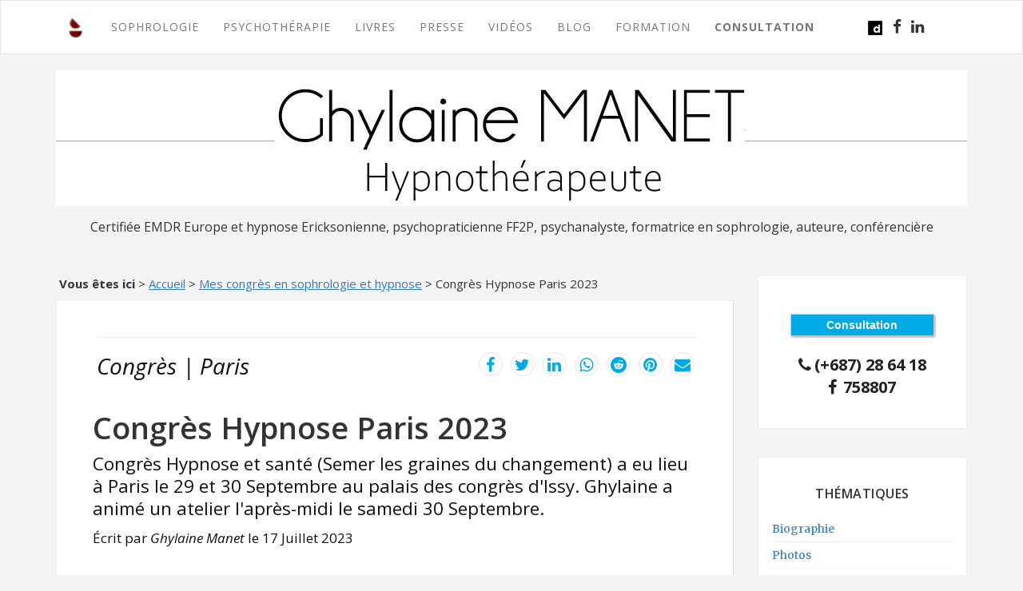

--- FILE ---
content_type: text/html; charset=UTF-8
request_url: https://ghylainemanet.com/congr%EF%BF%BD%EF%BF%BDs-Hypnose-Paris-2023_464.html
body_size: 11520
content:

<!DOCTYPE html>
<html lang="en">
<head>
    <meta charset="UTF-8">
    <meta http-equiv="X-UA-Compatible" content="IE=edge" />
    <meta name="viewport" content="width=device-width, initial-scale=1.0">
    <title>Congr&egrave;s Hypnose Paris 2023</title>
         <meta name="description" content="CongrÃ¨s Hypnose et santÃ© (Semer les graines du changement) a eu lieu Ã  Paris le 29 et 30 Septembre au palais des congrÃ¨s d'Issy. Ghylaine a animÃ© un atelier l'aprÃ¨s-midi le samedi 30 Septembre." /> 
    <meta name="author" content="Ghylaine Manet">
    <link rel="icon" type="image/vnd.microsoft.icon" href="https://ghylainemanet.com/favicon.ico" />
    <link rel="shortcut icon" type="image/x-icon" href="https://ghylainemanet.com/favicon.ico" />


 <!--   <meta property="og:url" content="http://ghylainemanet.com/"/>
    <meta property="og:title" content="" />
    <meta property="og:description" content=""/>

     favicon icon -->
    <link rel="shortcut icon" href="https://ghylainemanet.com/assets/images/">



    <!-- common css -->
    <link rel="stylesheet" href="https://ghylainemanet.com/assets/css/bootstrap.min.css">
    <link rel="stylesheet" href="https://ghylainemanet.com/assets/css/font-awesome.min.css">
    <link rel="stylesheet" href="https://ghylainemanet.com/assets/css/animate.min.css">
    <link rel="stylesheet" href="https://ghylainemanet.com/style1.css">
    <link rel="stylesheet" href="https://ghylainemanet.com/assets/css/responsive.css">


   
     <link rel="canonical" href="https://ghylainemanet.com/congr&egrave;s-Hypnose-Paris-2023_464.html">
   
    <meta property="og:site_name" content="Ghylaine Manet">
    <meta property="og:locale" content="fr_FR">
    <meta property="og:title" content="Congr&egrave;s Hypnose Paris 2023">
    <meta property="og:description" content="CongrÃ¨s Hypnose et santÃ© (Semer les graines du changement) a eu lieu Ã  Paris le 29 et 30 Septembre au palais des congrÃ¨s d'Issy. Ghylaine a animÃ© un atelier l'aprÃ¨s-midi le samedi 30 Septembre.">
    <meta property="og:url" content="https://ghylainemanet.com/congr&egrave;s-Hypnose-Paris-2023_464.html">
    <meta property="og:type" content="article">
    <meta property="og:image" content="https://ghylainemanet.com/images/Ghylaine-Manet-congres-sophrologie-2023.png">
    <meta property="og:image:width" content="697">
    <meta property="og:image:height" content="516">
    <meta property="og:image:type" content="image/png">
    <meta property="og:article:content_tier" content="free">
    <meta property="og:article:author" content="Ghylaine Manet">
    <meta property="og:article:published_time" content="2023-07-17 23:10:45">
    <meta name="twitter:card" content="summary_large_image">
    <meta name="twitter:site" content="@GhylaineManet">
    <meta property="twitter:url" content="https://ghylainemanet.com/congr&egrave;s-Hypnose-Paris-2023_464.html">
    <meta property="twitter:title" content="Congr&egrave;s Hypnose Paris 2023">
    <meta property="twitter:description" content="CongrÃ¨s Hypnose et santÃ© (Semer les graines du changement) a eu lieu Ã  Paris le 29 et 30 Septembre au palais des congrÃ¨s d'Issy. Ghylaine a animÃ© un atelier l'aprÃ¨s-midi le samedi 30 Septembre.">
    <meta property="twitter:image" content="https://ghylainemanet.com/images/RS/RS_Ghylaine-Manet-congres-sophrologie-2023.png">
          
    <!-- HTML5 shim and Respond.js IE9 support of HTML5 elements and media queries -->
    <!--[if lt IE 9]>
    <script src="assets/js/html5shiv.js"></script>
    <script src="assets/js/respond.js"></script>
    <![endif]-->

    <!-- Favicon -->
    <!-- Google tag (gtag.js) -->
<!-- Google tag (gtag.js) -->
<script async src="https://www.googletagmanager.com/gtag/js?id=G-7DGTBE8FLL"></script>
<script>
  window.dataLayer = window.dataLayer || [];
  function gtag(){dataLayer.push(arguments);}
  gtag('js', new Date());

  gtag('config', 'G-7DGTBE8FLL');
</script>
 <!--<script id='pixel-script-poptin' src='https://cdn.popt.in/pixel.js?id=6010b38abcb9d' async='true'></script>  <script id='pixel-script-poptin' src='https://cdn.popt.in/pixel.js?id=6010b38abcb9d' async='true'></script> -->
</head>

<body>

<nav class="navbar main-menu navbar-default">
    <div class="container">
        <div class="menu-content">

        <div class="navbar-header">
                <button type="button" class="navbar-toggle collapsed" data-toggle="collapse"
                        data-target="#bs-example-navbar-collapse-1">
                    <span class="sr-only">Toggle navigation</span>
                    <span class="icon-bar"></span>
                    <span class="icon-bar"></span>
                    <span class="icon-bar"></span>
                </button>

            </div>
            <!-- Brand and toggle get grouped for better mobile display -->
          <style>
            .nav > li > a {

    font-size: 14px;

}               </style>

            <div class="collapse navbar-collapse" id="bs-example-navbar-collapse-1">

                <ul class="nav navbar-nav text-uppercase" >

                    <li> <a href="https://ghylainemanet.com/" style="color: #222;font-weight:600"><img src="https://ghylainemanet.com/home.png" alt="" title="Accueil du site" width="24" /></a></li>
                      <li><a href="https://ghylainemanet.com/cat7-Sophrologie">SOPHROLOGIE</a></li>
                    <li><a href="https://ghylainemanet.com/cat10-Psychotherapie">PSYCHOTH&Eacute;RAPIE</a></li>
                    <li><a  href="https://ghylainemanet.com/cat2-Mes_Livres">Livres</a></li>


                <!--     <li><a href="contes.php">CONTES</a></li> -->
                <li><a  href="https://ghylainemanet.com/cat21-Presse">Presse</a></li>
                 <li><a  href="https://ghylainemanet.com/cat-videos20-Mes_videos">Vid&eacute;os</a></li>
                    <li><a  href="https://ghylainemanet.com/cat11-Mon_Blog">Blog</a></li>

                     <li><a href="https://ghylainemanet.com/cat12-Formations">FORMATION</a></li>
                     <li><a href="https://ghylainemanet.com/consultation_228.html" ><b>CONSULTATION</b></a></li>
                </ul>
                <div class="i_con">

            <!--     <a href="https://www.youtube.com/channel/UC6LzEjXZLXHnCayevDaVbUA" title="Chaine YouTube de Ghylaine Manet"><i style="font-size:19px;color:#333333" class="active fa fa-youtube"></i></a> -->
                 <a href="https://www.dailymotion.com/ghylainemanet/" title="Ghylaine Manet sur Dailymotion"><i style="font-size:19px;color:#333333"><img src="https://ghylainemanet.com/Fa-Team-Fontawesome-Brands-FontAwesome-Brands-Dailymotion.512.png" alt="Ghylaine Manet sur Dailymotion" title="Ghylaine Manet sur Dailymotion" width="20" height="20" border="0" /></i></a>
                <!--     <a href="https://twitter.com/GhylaineManet"  title="Twitter"><i style="font-size:30px;color:#00ABE3" class="active fa fa-twitter"></i></a> -->
                    <a href="https://www.facebook.com/ghylaine.manet" title="Ghylaine Manet sur FaceBook"><i style="font-size:19px;color:#333333" class="fa fa-facebook"></i></a>
                  <a href="https://nc.linkedin.com/in/ghylaine-manet-993b5445" title="Ghylaine Manet sur Likedin"><i style="font-size:19px;color:#333333" class="fa fa-linkedin"></i></a>

                </div>

            </div>
            <!-- /.navbar-collapse -->


            <div class="show-search">
                <form role="search" method="get" id="searchform" action="#">
                    <div>
                        <input type="text" placeholder="Search and hit enter..." name="s" id="s">
                    </div>
                </form>
            </div>
        </div>
    </div>
    <!-- /.container-fluid -->
</nav>

<div class="container">
    <div  text-center">
        <a href="https://ghylainemanet.com/biographie-Ghylaine-Manet"><img src="https://ghylainemanet.com/ghylaine-manet.jpg" alt="Ghylaine Manet" title="Ghylaine Manet biographie"></a>
    </div>
</div>
<div class="container">
 <div class="row">
            <div class="col-md-12" style="text-align:center;margin-top:15px">

     Certifi&eacute;e EMDR Europe et hypnose Ericksonienne, psychopraticienne FF2P, psychanalyste, formatrice en sophrologie, auteure, conf&eacute;renci&egrave;re
</div>
</div></div>



           <style>
           p {
    margin: 0 0 0px;
   }
   .h2, .h3, h2, h3 {
    margin-top: 10px;

}

         </style>

 <div class="main-content">
    <div class="container">
        <div class="row">
            <div class="col-md-9"><div style="font-size:15px;margin-bottom:10px"><b>&nbsp;Vous êtes ici</b> > <a href="https://ghylainemanet.com/"><u>Accueil</u></a> > <a href="cat6-Actualites"><u>Mes congr&egrave;s en sophrologie et hypnose</u></a> > Congr&egrave;s Hypnose Paris 2023</div>

                
                <article class="post">

                 <div class="social-share"  style="margin:45px 45px 10px 50px;">
                                                        <span class="social-share-title pull-left" style="font-size:28px;margin-top:-10px">Congr&egrave;s | Paris</span>
                            <ul class="text-center pull-right">
                            <li></li>
                                 <li><a class="s-facebook" target="_blank" href="http://www.facebook.com/share.php?u=https://ghylainemanet.com/congr%EF%BF%BD%EF%BF%BDs-Hypnose-Paris-2023_464.html"><i style="font-size:20px" class="fa fa-facebook"></i></a></li>
                                <li><a  target="_blank"  href="https://twitter.com/share?url=https://ghylainemanet.com/congr%EF%BF%BD%EF%BF%BDs-Hypnose-Paris-2023_464.html&text=Congr&egrave;s Hypnose Paris 2023"><i style="font-size:20px" class="fa fa-twitter"></i></a></li>
                                <li><a class="s-linkedin" target="_blank"  href="https://www.linkedin.com/shareArticle?url=https://ghylainemanet.com/congr%EF%BF%BD%EF%BF%BDs-Hypnose-Paris-2023_464.html&title=Congr&egrave;s Hypnose Paris 2023&summary=Congr&egrave;s Hypnose Paris 2023&source=https://ghylainemanet.com/congr%EF%BF%BD%EF%BF%BDs-Hypnose-Paris-2023_464.html"><i style="font-size:20px" class="fa fa-linkedin"></i></a></li>
                               <li><a  target="_blank" href="https://api.whatsapp.com/send?text=Congr&egrave;s Hypnose Paris 2023&https://ghylainemanet.com/congr%EF%BF%BD%EF%BF%BDs-Hypnose-Paris-2023_464.html&title=Congr&egrave;s Hypnose Paris 2023"><i style="font-size:20px" class="fa fa-whatsapp"></i></a></li>
                              
                                 <li><a  target="_blank" href="https://reddit.com/submit?url=https://ghylainemanet.com/congr%EF%BF%BD%EF%BF%BDs-Hypnose-Paris-2023_464.html&title=Congr&egrave;s Hypnose Paris 2023"><i style="font-size:20px" class="fa fa-reddit"></i></a></li>
                                <li><a  target="_blank" href="https://pinterest.com/pin/create/bookmarklet/?media=https://ghylainemanet.com/images/Ghylaine-Manet-congres-sophrologie-2023.png&url=https://ghylainemanet.com/congr%EF%BF%BD%EF%BF%BDs-Hypnose-Paris-2023_464.html&description=Congr&egrave;s Hypnose Paris 2023"><i style="font-size:20px" class="fa fa-pinterest"></i></a></li>
                                <li><a  target="_blank" href="mailto:?subject=Congr&egrave;s Hypnose Paris 2023&amp;body=Congr&egrave;s Hypnose Paris 2023https://ghylainemanet.com/congr%EF%BF%BD%EF%BF%BDs-Hypnose-Paris-2023_464.html" rel="nofollow" target="_blank"><i style="font-size:20px" class="fa fa-envelope"></i></a></li>
                            </ul>
                        </div>
                     
      <h1 style="margin:-10px 45px 10px 45px;font-size: 3.8rem;line-height: 1.18;">Congr&egrave;s Hypnose Paris 2023</h1>
                 <div class="entry-content"><p style="margin:10px 45px 10px 45px;font-size: 1.4em;line-height: 1.28;">
                  Congrès Hypnose et santé (Semer les graines du changement) a eu lieu à Paris le 29 et 30 Septembre au palais des congrès d'Issy. Ghylaine a animé un atelier l'après-midi le samedi 30 Septembre.                 </p>

                 
                 <p style="margin:10px 45px 10px 45px;">&Eacute;crit par <i>Ghylaine Manet</i> le 17 Juillet 2023                 </p>
                  
                 </div>
                                        <div class="post-thumb" style="margin:45px">
                         <img src="images/Ghylaine-Manet-congres-sophrologie-2023.png" alt="Congr&egrave;s Hypnose Paris 2023"   />
      
                     </div>
                      
                    <div class="post-content">



                    


                        <div class="entry-content">
                    <h3><a href="https://ghylainemanet.com/PDF/pre-programme-hypnose-sante-paris-2023-20230118.pdf" target="_blank"><u>Voir tout le programme du congr</u><u>&egrave;s en PDF</u></a></h3>
<hr />
<p style="text-align: center;"><img src="https://ghylainemanet.com/images/programme-hypnose-sante-paris-2023.png" alt="" /></p>
<p>&nbsp;</p>
<p>&nbsp;</p>
<h3 style="text-align: center;"><img src="https://ghylainemanet.com/photos/ghylainemanet.png" alt="" />&nbsp;Dur&eacute;e : 1H - de 16h30&nbsp;&agrave; 17h30<br />
<br />
L&rsquo;HYPNOSE, LA SOPHROLOGIE, L&acute;EMDR POUR BOOSTER LA TH&Eacute;RAPIE DU COUPLE</h3>
<h3>&nbsp;</h3>
<p>Comment utiliser la combinaison de plusieurs pratiques th&eacute;rapeutiques pour <a href="https://institut-miltonerickson-pacifique.com/consultation-th-rapie-couple-Noum-a_40.html"><strong><u>sauver le couple</u></strong></a> qui vient en consultation ? Pour les deux partenaires, c'est une d&eacute;marche difficile, voire angoissante, mais ils font un petit pas qui leur laisse un espoir de d&eacute;bloquer la situation.</p>
<p>&nbsp;</p>
<p>Ils ne savent plus communiquer leurs besoins, leurs souffrances, leurs &eacute;motions. Ils sont d&eacute;munis et ne savent plus marcher ensemble. Pourtant ils se sont aim&eacute;s et de cet amour il semble que le feu ne se soit pas compl&egrave;tement &eacute;teint.</p>
<p>&nbsp;</p>
<p>Le premier entretien doit avoir instaur&eacute; la confiance dans la th&eacute;rapie. L'<a href="https://ghylainemanet.com/mots-cles.php?m=7"><strong><u>anamn&egrave;se</u></strong></a> apporte les &eacute;l&eacute;ments n&eacute;cessaires qui vont &eacute;toffer la strat&eacute;gie th&eacute;rapeutique : la perception des personnalit&eacute;s, le recueil des ressources, leurs syst&egrave;mes de repr&eacute;sentation, la divergence de leurs valeurs. Chacun parle en s'adressant au th&eacute;rapeute qui veillera &agrave; l'&eacute;quilibre des interventions.</p>
<p>&nbsp;</p>
<p>D&egrave;s cette premi&egrave;re approche, le corps parle. Nous accordons une place privil&eacute;gi&eacute;e &agrave; la relation au corps, &agrave; la respiration, aux sensations, aux expressions de la douleur, de la souffrance, de la col&egrave;re, de la d&eacute;ception, de la rancune, de la jalousie, du d&eacute;go&ucirc;t, de la peur.</p>
<p>&nbsp;</p>
<p>Nous pouvons utiliser des exercices de sophrologie dynamique pour se relier au corps, d&eacute;velopper l'&eacute;nergie vitale gr&acirc;ce &agrave; la respiration abdominale qui rapidement &eacute;vacue l'angoisse. Le plus t&ocirc;t possible, en hypnose, nous favorisons l'&eacute;mergence des souvenirs fondateurs de leur couple, leur rencontre, en pr&eacute;sence des deux partenaires. Selon les cas, l'utilisation de L'<a href="https://ghylainemanet.com/qu-est-ce-que-l-EMDR--_315.html?id=24" target="_blank"><strong><u>EMDR</u></strong></a> cible les sc&egrave;nes traumatisantes dans une s&eacute;ance individuelle pour chacun d'eux. programm&eacute;es dans le contrat &agrave; la premi&egrave;re s&eacute;ance. Elles sont n&eacute;cessaires si l'on &eacute;voque les addictions nuisibles &agrave; la confiance du couple. Nous utilisons diverses techniques : la technique de la reprogrammation des sc&egrave;nes violentes avec une t&eacute;l&eacute;commande magique, la technique des mains de Rossi, les histoires th&eacute;rapeutiques.</p>
<p>&nbsp;</p>
<p>La s&eacute;ance d'hypnose la plus appr&eacute;ci&eacute;e est la <u><strong><a href="https://ghylainemanet.com/mots-cles.php?m=98">technique conditionn&eacute;e</a></strong></u> avec un ancrage personnalis&eacute; pour ma&icirc;triser les angoisses, les col&egrave;res.</p>
<p>&nbsp;</p>
<p>Ils repartent avec des s&eacute;ances d'autohypnose enregistr&eacute;es personnelles pour devenir autonomes et g&eacute;rer leur vie &agrave; deux. Les messages redonnent une image de soi valoris&eacute;e ,un regain d'&eacute;nergie d'envie de vivre et d'&ecirc;tre heureux. S'ajoutent quelques t&acirc;ches th&eacute;rapeutiques.</p>
<p>&nbsp;</p>
<p>Que disent-ils dans la derni&egrave;re s&eacute;ance, apr&egrave;s quelques semaines ? Ils se sont r&eacute;veill&eacute;s. Ils se sont de nouveau reconnus, appr&eacute;ci&eacute;s et aim&eacute;s.&nbsp;</p>
<p>&nbsp;</p>
<p><strong>Exercices</strong> :</p>
<p>- Exercice bio &eacute;nerg&eacute;tique de sophrologie</p>
<p>- Le training autog&egrave;ne du Dr Schultz</p>
<p>- La technique conditionn&eacute;e</p>
<p>- La t&eacute;l&eacute;commande magique</p>
<p>- La technique conditionn&eacute;e</p>                   <br />
                   
                   <br />
                     </div>


      

          <div class="social-share">
                            <span
                                    class="social-share-title pull-left"  style="font-size:18px;">&Eacute;crit par Ghylaine Manet le 17 Juillet 2023</b></span>
                            <ul class="text-center pull-right">
                            <li></li>
                              <li><a class="s-facebook" target="_blank" href="http://www.facebook.com/share.php?u=https://ghylainemanet.com/congr%EF%BF%BD%EF%BF%BDs-Hypnose-Paris-2023_464.html"><i style="font-size:20px" class="fa fa-facebook"></i></a></li>
                                <li><a  target="_blank"  href="https://twitter.com/share?url=https://ghylainemanet.com/congr%EF%BF%BD%EF%BF%BDs-Hypnose-Paris-2023_464.html&text=Congr&egrave;s Hypnose Paris 2023"><i style="font-size:20px" class="fa fa-twitter"></i></a></li>
                                <li><a class="s-linkedin" target="_blank"  href="https://www.linkedin.com/shareArticle?url=https://ghylainemanet.com/congr%EF%BF%BD%EF%BF%BDs-Hypnose-Paris-2023_464.html&title=Congr&egrave;s Hypnose Paris 2023&summary=Congr&egrave;s Hypnose Paris 2023&source=https://ghylainemanet.com/congr%EF%BF%BD%EF%BF%BDs-Hypnose-Paris-2023_464.html"><i style="font-size:20px" class="fa fa-linkedin"></i></a></li>
                               <li><a  target="_blank" href="https://api.whatsapp.com/send?text=Congr&egrave;s Hypnose Paris 2023&https://ghylainemanet.com/congr%EF%BF%BD%EF%BF%BDs-Hypnose-Paris-2023_464.html&title=Congr&egrave;s Hypnose Paris 2023"><i style="font-size:20px" class="fa fa-whatsapp"></i></a></li>
                                <li><a  target="_blank" href="https://reddit.com/submit?url=https://ghylainemanet.com/congr%EF%BF%BD%EF%BF%BDs-Hypnose-Paris-2023_464.html&title=Congr&egrave;s Hypnose Paris 2023"><i style="font-size:20px" class="fa fa-reddit"></i></a></li>
                                <li><a  target="_blank" href="https://pinterest.com/pin/create/bookmarklet/?media=https://ghylainemanet.com/images/Ghylaine-Manet-congres-sophrologie-2023.png&url=https://ghylainemanet.com/congr%EF%BF%BD%EF%BF%BDs-Hypnose-Paris-2023_464.html&description=Congr&egrave;s Hypnose Paris 2023"><i style="font-size:20px" class="fa fa-pinterest"></i></a></li>
                                <li><a  target="_blank" href="mailto:?subject=Congr&egrave;s Hypnose Paris 2023&amp;body=Congr&egrave;s Hypnose Paris 2023https://ghylainemanet.com/congr%EF%BF%BD%EF%BF%BDs-Hypnose-Paris-2023_464.html" rel="nofollow" target="_blank"><i style="font-size:20px" class="fa fa-envelope"></i></a></li>
                       
                            </ul>
                        </div>

               



      

         <!--
            <br />
            <br />
             <div style="margin-left:25px;">
            <img src="images/partager.png" alt="" title="partager" width="152" height="49" border="0" /><br />
            
                     <a href="https://twitter.com/share?url=http://ghylainemanet.com/congr%EF%BF%BD%EF%BF%BDs-Hypnose-Paris-2023_464.html" target="_blank"><img src="images/icone-twitter_p.png" alt="Partager sur Twitter" title="Partager sur Twitter" width="20" height="20" border="0" /></a>
      <a href="http://www.facebook.com/share.php?u=http://ghylainemanet.com/congr%EF%BF%BD%EF%BF%BDs-Hypnose-Paris-2023_464.html" target="_blank"><img src="images/icone-facebook_p.png" alt="Partager sur FaceBook" title="Partager sur FaceBook" width="20" height="20" border="0" /></a>
      <a href="https://plus.google.com/share?url=http://ghylainemanet.com/congr%EF%BF%BD%EF%BF%BDs-Hypnose-Paris-2023_464.html&hl=fr" target="_blank"><img src="images/icone-google_p.png" alt="Partager sur G+" title="Partager sur G+" width="20" height="20" border="0" /></a>
               </div>
           </div>
         <br />   -->

    </div>






    <div class="row">

  <style>
 .wrapper {
  display: grid;
  grid-template-columns: 1fr 1fr 1fr 1fr ;
  grid-column-gap: 5px;
  grid-row-gap: 5px;
}
.full:hover{   -webkit-transform:scale(1.03); /* Safari and Chrome */
    -moz-transform:scale(1.03); /* Firefox */
    -ms-transform:scale(1.03); /* IE 9 */
    -o-transform:scale(1.03); /* Opera */
     transform:scale(1.03);
}

         </style>




                    <div class="col-md-12">
                        <article class="post post-grid">

                         <center> <h2>Acheter mes livres &agrave; petits prix sur Amazon</h2></center>

                          
                          <div class="post-content">



                          <div class="wrapper">

  <div class="post-thumb"><a href="https://www.amazon.fr/RESPIREZ-VIE-Techniques-sophrologie-comportementale-ebook/dp/B0DJMSBYQ9/ref=sr_1_5" target="_blank"><img class="full" src="images/Ghylaine-Manet-respirez-la-vie.png" alt="" title=""  /></a></div>
    <div class="post-thumb"><a href="https://www.amazon.fr/dp/B0FRYC2GM3/ref=sr_1_6" target="_blank"><img class="full" src="images/Ghylaine-Manet-trouvez-la-psychoterapie-qui-vous-convient-2.png" alt="" title=""  /></a></div>

   <div class="post-thumb"><a href="https://www.amazon.fr/Vivons-l%C3%A9cole-autrement-par-sophrologie/dp/2841367819/ref=sr_1_12" target="_blank"><img class="full" src="images/Ghylaine-Manet-vivons-l-ecole-autrement.png" alt="" title=""  /></a></div>
  <div class="post-thumb"><a href="https://www.amazon.fr/Choisissez-bien-votre-Ghylaine-Manet-ebook/dp/B07F2J4C33/ref=sr_1_2" target="_blank"><img class="full" src="images/Ghylaine-Manet-choississez-bien-votre-psy.png" alt="" title=""  /></a></div>

    <div><a href="https://www.amazon.fr/RESPIREZ-VIE-Techniques-sophrologie-comportementale-ebook/dp/B0DJMSBYQ9/ref=sr_1_5" target="_blank"><b>Format Kindle</b></a></div>
   <div><a href="https://www.amazon.fr/dp/B0FRYC2GM3/ref=sr_1_6" target="_blank"><b>Format Kindle</b></a></div>
   <div><a href="https://www.amazon.fr/Vivons-l%C3%A9cole-autrement-par-sophrologie/dp/2841367819/ref=sr_1_12" target="_blank"><b>Broch&eacute;</b></a></div>
  <div><a href="https://www.amazon.fr/Choisissez-bien-votre-Ghylaine-Manet-ebook/dp/B07F2J4C33/ref=sr_1_2" target="_blank"><b>Format Kindle</b></a></div>
   <div style="grid-column: 4;">&nbsp;</div>

  <div class="post-thumb"><a href="https://www.amazon.fr/dp/B0FV3P7BQF/ref=sr_1_8" target="_blank"><img class="full" src="images/Ghylaine-Manet-prelude-au-retour.png" alt="" title=""  /></a></div>
   <div class="post-thumb"><a href="https://www.amazon.fr/dp/B0FTWJ7VYK/ref=sr_1_9" target="_blank"><img class="full" src="images/Ghylaine-Manet-le-guetteur-de-l-aurore.png" alt="" title=""  /></a></div>

   <div class="post-thumb"><a href="https://www.amazon.fr/dp/B0FV3N18YJ/ref=sr_1_9" target="_blank"><img class="full" src="images/Ghylaine-Manet-Dans-un-leger-froissement-de-l-ame.jpg" alt="" title=""  /></a></div>

   <div class="post-thumb"><a href="https://www.amazon.fr/lombre-Marcel-Proust-Montesquiou-Bernhardt/dp/B0014M8I6G/ref=sr_1_10" target="_blank"><img class="full" src="images/A-l-ombre-de-Marcel-Proust.png" alt="" title=""  /></a></div>



    <div><a href="https://www.amazon.fr/dp/B0FV3P7BQF/ref=sr_1_8" target="_blank"><b>Format Kindle</b></a></div>
   <div><a href="https://www.amazon.fr/dp/B0FTWJ7VYK/ref=sr_1_9" target="_blank"><b>Format Kindle</b></a></div>
  <div><a href="https://www.amazon.fr/dp/B0FV3N18YJ/ref=sr_1_9" target="_blank"><b>Format Kindle</b></a></div>

  <div><a href="https://www.amazon.fr/lombre-Marcel-Proust-Montesquiou-Bernhardt/dp/B0014M8I6G/ref=sr_1_10" target="_blank"><b>Broch&eacute;</b></a></div>
    <div style="grid-column: 4;">&nbsp;</div>
</div>


                            </div>

                        </article>
                    </div>





                </div><div class="row">

                  <!--  <div class="col-md-6" style="margin-top:-15px">
                        <article class="post post-grid" style="text-align:center">

                           <center> <h2>Livre<br />
                           En vente</h2></center>

                             
                            <div class="post-thumb">
                                <a href="https://ghylainemanet.com/livres-Ghylaine-Manet_411.html"> <img src="images/vivons-autrement-avec-la-sophrologie.jpg" alt=""></a>

                                <a href="https://ghylainemanet.com/livres-Ghylaine-Manet_411.html" class="post-thumb-overlay text-center">
                                    <div class="text-uppercase text-center">Voir</div>
                                </a>
                            </div>
                            <div class="post-content">
                                <header class="entry-header text-center text-uppercase">
                                  <h1 class="entry-title"><a href="http://ghylainemanet.com/boutique/home/8-vivons-autrement-avec-la-sophrologie.html" class="list">Vivons autrement avec la sophrologie</a></h1>

                                </header>
                                <div class="entry-content">
                                    <p> <p>Exercices de base et techniques de visualisations positives, au bord du sommeil&hellip;</p>
<p>Gestion du stress, remise en forme, confiance en soi&hellip;</p>
<p>Diffuseur : Vernazobres-Grego</p>                                    <br />
                                    
                                     15 Euros <br /></p>


                                        <span class=" pull-left text-capitalize"><a href="https://ghylainemanet.com/livres-Ghylaine-Manet_411.html">VOIR</a></span>

                                </div>
                            </div>

                        </article>
                    </div>   -->


                                         <div class="col-md-6">
                        <article class="post post-grid">

                         <center> <h2> INITIATION HYPNOSE CLINIQUE</h2></center>
                          <br />
                          
                          <div class="post-content">
                            <strong>Lieu:</strong> Noum&eacute;a - Baie des citrons<br />
                           </div>
                          <br />
                          
                            <div class="post-thumb">
                                <a href="https://ghylainemanet.com/initiation-Hypnose-Clinique-2025-Certifi%C3%A9-CFHTB_498.html"><img src="images/initiation-hypnose-medicale-2025.png" alt=""></a>

                                <a href="https://ghylainemanet.com/initiation-Hypnose-Clinique-2025-Certifi%C3%A9-CFHTB_498.html" class="post-thumb-overlay text-center">
                                    <div class="text-uppercase text-center">Voir</div>
                                </a>
                            </div>
                            <div class="post-content">

                                <div class="entry-content">
                                    <p> <br /><strong>Date:</strong> 07,08,09 et 10 Mars 2025 <br />
        
        <br /><strong>Th&egrave;me:</strong>
        
   <p>Formation Initiation Hypnose clinique &agrave; Noum&eacute;a. R&eacute;serv&eacute; aux professionnels de sant&eacute;. Les&nbsp;07,08,09 et 10 Mars 2025.&nbsp;</p>                                    </p>
                                   <br />
                                   
                                   <a class="bouton4" href="https://ghylainemanet.com/initiation-Hypnose-Clinique-2025-Certifi%C3%A9-CFHTB_498.html">Voir le d&eacute;tail</a><br />
                                   <br />
                                   
                                </div>
                            </div>

                        </article>
                    </div>



                            <div class="col-md-6">
                        <article class="post post-grid" style="border-right: 0px solid #fff;">

                         <center> <h2> PERFECTIONNEMENT HYPNOSE</h2></center>
                          <br />
                          
                          <div class="post-content">
                            <strong>Lieu:</strong> Noum&eacute;a - Baie des citrons<br />
                           </div>
                          <br />
                          
                            <div class="post-thumb">
                                <a href="https://ghylainemanet.com/perfectionnement-Hypnose-Clinique-2025-Certifi%C3%A9-CFHTB_499.html"><img src="images/perfectionnement-hypnose-medicale-2025.png" alt=""></a>

                                <a href="https://ghylainemanet.com/perfectionnement-Hypnose-Clinique-2025-Certifi%C3%A9-CFHTB_499.html" class="post-thumb-overlay text-center">
                                    <div class="text-uppercase text-center">Voir</div>
                                </a>
                            </div>
                            <div class="post-content">

                                <div class="entry-content">
                                    <p> <br /><strong>Date:</strong> 09,10,11 et 12 Mai 2025<br />
        
        <br /><strong>Th&egrave;me:</strong>
        
   <p>Formation Perfectionnement Hypnose Clinique. R&eacute;serv&eacute; aux professionnels de sant&eacute;. Les 09,10,11 et 12 Mai 2025.</p>                                    </p>
                                   <br />
                                   
                                   <a class="bouton4" href="https://ghylainemanet.com/perfectionnement-Hypnose-Clinique-2025-Certifi%C3%A9-CFHTB_499.html">Voir le d&eacute;tail</a><br />
                                   <br />
                                   
                                </div>
                            </div>

                        </article>
                    </div>

                </div>



             <div class="row">
            <div class="col-md-12">
                <a href="https://institut-hypnose-nc.com/"><img src="images/formation-hypnose-2.jpg" alt="formation hypnose clinique Noumea" title="formation hypnose clinique Noumea "  /></a>
              <br />
              <br />

              
          </div>
          </div>

          <div class="row">
            <div class="col-md-12">
                <article class="post" style="border-right: 0px solid #fff;border-bottom: 0px solid #fff;">
                    <div class="post-thumb" >



         <img src="images/conte2.jpg" alt="ghylaine-article" title=""  />
           <div style="margin-left:25px;">
           <br />
                   <h4>T&eacute;l&eacute;charger des s&eacute;ances d'auto hypnose et de relaxation th&eacute;rapeutique</h4>


      <span style="font-size:18px"> &Eacute;couter  des enregistrements gratuits de s&eacute;ances d'hypnose r&eacute;alis&eacute;s par Ghylaine Manet</span>
        </div>
          <div style="margin-right:25px">
               <div style="margin-left:25px;font-size:16px">
      





       <br>
      <br>

          
     <!-- <img src="images/aveugle.jpg" alt="" title="aveugle" width="454" height="265" border="0" /> -->


      
         <table width="100%" border="0">
    <tbody>
         <tr  onMouseOver="document.puce1.src = 'puce3.gif';" onMouseOut="document.puce1.src = 'trans.gif';">
            <td><img src="trans.gif" height="8" style="width:8px" name="puce1"></td>
            <td>&nbsp;</td>
            <td>Cerveau &eacute;toil&eacute;</td>
            <td><a href="mp3/cerveau-etoile-JF.mp3">&Eacute;couter</a></td>
            <td><a href="mp3/cerveau-etoile-JF.mp3" download="cerveau-etoile-JF.mp3">T&eacute;l&eacute;charger</a></td>
        </tr>
        <tr  onMouseOver="document.puce2.src = 'puce3.gif';" onMouseOut="document.puce2.src = 'trans.gif';">
            <td width="2%"><img src="trans.gif" height="8"style="width:8px"  width="8" name="puce2"></td>
            <td width="1%">&nbsp;</td>
            <td width="37%">La charrette&nbsp;</td>
            <td width="30%"><a href="mp3/la_charette-conte-therapeutique.mp3">&Eacute;couter</a></td>
            <td width="30%"><a href="mp3/la_charette-conte-therapeutique.mp3" download="la_charette-conte-therapeutique.mp3">T&eacute;l&eacute;charger</a></td>
        </tr>

        <tr  onMouseOver="document.puce4.src = 'puce3.gif';" onMouseOut="document.puce4.src = 'trans.gif';">
            <td><img src="trans.gif" height="8" width="8"style="width:8px"  name="puce4"></td>
            <td>&nbsp;</td>
            <td>Sommeil profond</td>
            <td><a href="mp3/sommeil-profond.mp3">&Eacute;couter</a></td>
            <td><a href="mp3/sommeil-profond.mp3" download="sommeil-profond.mp3">T&eacute;l&eacute;charger</a></td>
        </tr>

        <tr  onMouseOver="document.puce6.src = 'puce3.gif';" onMouseOut="document.puce6.src = 'trans.gif';">
            <td><img src="trans.gif" height="8" width="8"style="width:8px"  name="puce6"></td>
            <td>&nbsp;</td>
            <td>Auto-hypnose</td>
            <td><a href="mp3/ex-Training-autogene.MP3">&Eacute;couter</a></td>
            <td><a href="mp3/ex-Training-autogene.MP3" download="ex-Training-autogene.MP3">T&eacute;l&eacute;charger</a></td>
        </tr>
    </tbody>
</table>
            <br>
            <br>
            
                 </div> 

      
            </div>



            </div> </div>
      


           

    </div><!-- .container-->




            </div>



   <div class="col-md-3" data-sticky_column>
                <div class="primary-sidebar">





                       
                    <aside class="widget border pos-padding">
                        <div class="about-me-img">

                            <div class="text-center">
                           <a class="bouton6" href="https://ghylainemanet.com/consultation_228.html"style="margin-top:10px"><b>Consultation</b></a>
                            <br /> <br />
                            <i class="fa fa-phone" style="font-size:20px;color:#222222;"></i>&nbsp;<a href="tel:+687286418" style="font-size:20px;color:#222222"><b>(+687) 28 64 18</b></a><br />
                            <i class="fa fa-facebook" style="font-size:20px;color:#222222;"></i>&nbsp;&nbsp;<a href="" style="font-size:20px;color:#222222"><b>758807</b></a>
                      </div>
                        </div>
                   </aside>
                   <aside class="widget border pos-padding">



                        <h3 class="widget-title text-uppercase text-center" style="font-size: 16px;">Th&eacute;matiques</h3>
                        <ul>
                             <li>
                                <a href="https://ghylainemanet.com/biographie-Ghylaine-Manet">Biographie</a>
                                <span class="post-count pull-right"></span>
                            </li>
                            <li>
                                <a href="https://ghylainemanet.com/ghylaine-Manet-Album-Photos_463.html">Photos</a>
                                <span class="post-count pull-right"></span>
                            </li>
                            <li>
                                <a href="https://ghylainemanet.com/Dictionnaire/">Lexique de Sophro et Psycho</a>
                                <span class="post-count pull-right"></span>
                            </li>
                            <li>
                                <a href="https://ghylainemanet.com/cat22-Etudes_Scientifiques">&Eacute;tudes scientifiques</a>
                                <span class="post-count pull-right"> 6</span>
                            </li>
                            <li>
                                <a href="https://ghylainemanet.com/cat2-Mes_Livres">Livres publiés</a>
                                <span class="post-count pull-right"> 12</span>
                            </li>
                             <li>
                                <a href="https://ghylainemanet.com/cat21-Presse">Presse - Interview</a>
                                <span class="post-count pull-right"> 22</span>
                            </li>

                            <li>
                                <a href="https://ghylainemanet.com/cat11-Mon_Blog">Blog - Actualit&eacute;</a>
                                <span class="post-count pull-right"> 27</span>
                            </li>
                             <li>
                                <a href="https://ghylainemanet.com/cat12-Formations">Formation</a>
                                <span class="post-count pull-right"> 28</span>
                            </li>
                             <li>
                                <a href="https://ghylainemanet.com/cat-videos20-Mes_videos">Vid&eacute;os</a>
                                <span class="post-count pull-right"> 14</span>
                            </li>

                            <li>
                                 <a href="https://ghylainemanet.com/cat-conferences6-Mes_conferences">Conf&eacute;rences</a>
                                <span class="post-count pull-right"> 12</span>
                            </li>
                            <li>
                                <a href="https://ghylainemanet.com/cat7-Sophrologie">Article Sophrologie</a>
                                <span class="post-count pull-right"> 23</span>
                            </li>
                            <li>
                                <a href="https://ghylainemanet.com/cat10-Psychotherapie">Article Psychothérapie</a>
                                <span class="post-count pull-right"> 23</span>
                            </li>

                            <li>
                                <a href="https://ghylainemanet.com/cat8-Hypnose">Article Hypnose - EMDR</a>
                                <span class="post-count pull-right"> 11</span>
                            </li>
                             <li>
                                <a href="https://ghylainemanet.com/cat9-Contes">Conte&nbsp; thérapeutique</a>
                                <span class="post-count pull-right"> 6</span>
                            </li>
                            <li>
                                <a href="cat14-Mes_Poemes">Po&egrave;me</a>
                                <span class="post-count pull-right"> 10</span>
                            </li>

                             <li>
                                <a href="https://ghylainemanet.com/cat15-Archives">Archive</a>
                                <span class="post-count pull-right"> 2</span>
                            </li>
                        </ul>
                    </aside>

                    

                        


                   <aside class="widget border pos-padding">
                        <h3 class="widget-title  pull-left" style="font-size:22px;margin-left:12px;"><div style="line-height: 30px;"> A lire aussi dans <br /><b>Mes congr&egrave;s</b></div></h3>
                        <ul>

                                                    <li style="padding:0px;">
                                                                  <a href="https://ghylainemanet.com/Conf&eacute;rence-&agrave;-Soci&eacute;t&eacute;-Fran&ccedil;aise-Sophrologie_550.html" class="link">
                                                                
                                                                 <span class="post-count pull-right">  Conf&eacute;rence &agrave; la Soci&eacute;t&eacute; Fran&ccedil;aise de Sophrologie</span></a>
                                                                                            </li>
                                                     <li style="padding:0px;">
                                                                  <a href="https://ghylainemanet.com/13&egrave;me-Forum-CFHTB_479.html" class="link">
                                                                
                                                                 <span class="post-count pull-right"> 13&egrave;me Forum de la CFHTB</span></a>
                                                                                            </li>
                                                     <li style="padding:0px;">
                                                                  <a href="https://ghylainemanet.com/7-&egrave;me-Forum-d-Hypnose-M&eacute;dicale-&agrave;-Biarritz_552.html" class="link">
                                                                
                                                                 <span class="post-count pull-right"> 7 &egrave;me Forum d'Hypnose M&eacute;dicale &agrave; Biarritz</span></a>
                                                                                            </li>
                                                     <li style="padding:0px;">
                                                                  <a href="https://ghylainemanet.com/8e-Congres-mondial-Psychotherapie_371.html" class="link">
                                                                
                                                                 <span class="post-count pull-right"> 8e Congrès mondial de Psychothérapie</span></a>
                                                                                            </li>
                                                     <li style="padding:0px;">
                                                                  <a href="https://ghylainemanet.com/conf&eacute;rence-&agrave;-l-AFFDU_551.html" class="link">
                                                                
                                                                 <span class="post-count pull-right"> Conf&eacute;rence &agrave; l'AFFDU</span></a>
                                                                                            </li>
                                                     <li style="padding:0px;">
                                                                  <a href="https://ghylainemanet.com/conf&eacute;rence-&agrave;-Noum&eacute;a-&agrave;-l-h&ocirc;tel-chateau-Royal-2018_547.html" class="link">
                                                                
                                                                 <span class="post-count pull-right"> Conf&eacute;rence &agrave; Noum&eacute;a &agrave; l'h&ocirc;tel le château Royal en 2018</span></a>
                                                                                            </li>
                                                     <li style="padding:0px;">
                                                                  <a href="https://ghylainemanet.com/conf&eacute;rence-Hypnose-Th&eacute;rapies-Br&egrave;ves-&agrave;-St-Malo_549.html" class="link">
                                                                
                                                                 <span class="post-count pull-right"> Conf&eacute;rence Hypnose et Th&eacute;rapies Br&egrave;ves &agrave; St Malo</span></a>
                                                                                            </li>
                                                     <li style="padding:0px;">
                                                                  <a href="https://ghylainemanet.com/conf&eacute;rence-couple-&agrave;-soci&eacute;t&eacute;-fran&ccedil;aise-Paris-sophrologie_548.html" class="link">
                                                                
                                                                 <span class="post-count pull-right"> Conf&eacute;rence sur le couple &agrave; la soci&eacute;t&eacute; fran&ccedil;aise de Paris de sophrologie</span></a>
                                                                                            </li>
                                                     <li style="padding:0px;">
                                                                  <a href="https://ghylainemanet.com/congr&egrave;s-hypnose-douleur-St-Malo-2022_459.html" class="link">
                                                                
                                                                 <span class="post-count pull-right"> Congr&egrave;s hypnose et douleur St Malo 2022</span></a>
                                                                                            </li>
                                                     <li style="padding:0px;">
                                                                  <a href="https://ghylainemanet.com/congr&egrave;s-Hypnose-Paris-2015_352.html" class="link">
                                                                
                                                                 <span class="post-count pull-right"> Congr&egrave;s Hypnose Paris 2015</span></a>
                                                                                            </li>
                                                     <li style="padding:0px;">
                                                                  <a href="https://ghylainemanet.com/xxIe-Congr&egrave;s-mondial-d-hypnose-m&eacute;dicale-clinique-Montr&eacute;al-2018_400.html" class="link">
                                                                
                                                                 <span class="post-count pull-right">  XXIe Congr&egrave;s mondial d'hypnose m&eacute;dicale et clinique</span></a>
                                                                                            </li>
                         
                        </ul>
                    </aside>
                         

                 <!--    <aside class="widget">
                       <!-- <center><img src="images/key.PNG" alt="Le Mot cle Sophrologie" title="" style="width:150px"  /></center>
                               <br />
                               <div class="popular-post">
                                <h3 class="widget-title text-uppercase text-center" style="font-size: 22px;">Mon<br />
                               dernier livre </h3>


                           <div class="post-thumb">
                            <a href="https://ghylainemanet.com/respirez-vie-EBOOK-Amazon---6e-%C3%A9dition_506.html" class="popular-img"><img src="https://ghylainemanet.com/images/RESPIREZ-LA-VIE-Nombreux-cas-pratiques-et-Techniques-de-sophrologie-comportementale-et-analytique-amazon.jpg" alt=""></a>
                             <a href="https://ghylainemanet.com/respirez-vie-EBOOK-Amazon---6e-%C3%A9dition_506.html" class="post-thumb-overlay text-center">
                                    <div class="text-uppercase text-center">Voir</div>
                                </a>
                                </div>
                              </div>
                                            <center><span style="text-align:center;margin-top:-10px;margin-left:20px"><a class="bouton6" target="_blank" href="https://www.amazon.fr/RESPIREZ-VIE-Techniques-sophrologie-comportementale-ebook/dp/B0DPZGPNFW">Acheter en ligne</a></span></center>
                    </aside>  -->

                         
                    


                           







                    <aside class="widget">

                      <div class="popular-post">

                               <h3 class="widget-title text-uppercase text-center" style="font-size: 22px;">L'institut<br />
                               ERICKSON PACIFIQUE </h3>


                           <div class="post-thumb">
                            <a href="https://ghylainemanet.com/institut-Milton-Erickson-Pacifique_368.html" class="popular-img"><img src="https://ghylainemanet.com/images/institut-miltonerickson-pacifique.jpg" alt=""></a>
                             <a href="https://ghylainemanet.com/institut-Milton-Erickson-Pacifique_368.html" class="post-thumb-overlay text-center">
                                    <div class="text-uppercase text-center">Voir</div>
                                </a>
                                </div>


                            </a>

                            <div class="p-content">
                                <a href="https://ghylainemanet.com/institut-Milton-Erickson-Pacifique_368.html" class="text-uppercase">Institut Milton Erickson Pacifique</a>
                                <span class="p-date">Forme le personnel m&eacute;dical professionnel</span>

                            </div><span style="float:right"><a target="_blank" class="bouton6" href="https://institut-miltonerickson-pacifique.com/">Site web</a></span><br />
                        </div>





                        <div class="popular-post">
                             
                        <h3 class="widget-title text-uppercase text-center" style="font-size: 22px;">&eacute;cole DE SOPHROLOGIE<br />
                        FESAC</h3>


                            <div class="post-thumb">
                            <a href="https://ghylainemanet.com/%C3%89cole---Fesac_366.html" class="popular-img"><img src="https://ghylainemanet.com/images/fesac-eu.jpg" alt=""></a>
                             <a href="https://ghylainemanet.com/%C3%89cole---Fesac_366.html" class="post-thumb-overlay text-center">
                                    <div class="text-uppercase text-center">Voir</div>
                                </a>
                                </div>


                            <div class="p-content">
                                <a href="https://ghylainemanet.com/%C3%89cole---Fesac_366.html" class="text-uppercase">Facult&eacute; Europ&eacute;enne de Sophrologie Analytique et Comportementale</a>
                                <span class="p-date">Forme des th&eacute;rapeutes professionnels</span>


                            </div><span style="float:right"><a target="_blank" class="bouton6" href="https://fesac.ghylainemanet.com/">Site web</a></span><br />
                            
                        </div>








                    </aside>

                    
                </div>
            </div>
        </div>
    </div>
</div>
<!-- end main content-->
<!--footer start-->



<footer class="footer-widget-section" style="background: #C0E9FF;color:#222;border-top:1px solid #A6CDFF">
<div class="container">
   <div class="row">
      <div class="col-md-4">
         <aside class="footer-widget">
            <h3 class="widget-title text-uppercase" style="color:#003271;font-size: 22px;font-weight:600;margin: 0px">Consultations</h3>
            <div class="about-content">
               Cabinet pour tout public <br /><br />
               <ul style="margin-left:25px">
                  <li><b>th&eacute;rapie de couple</b></li>
                  <li>adolescents en crise (difficult&eacute;s scolaires, violences) </li>
                  <li>enfants (&eacute;nur&eacute;sie, mal-&ecirc;tre, insomnies)</li>
                  <li>adultes (&eacute;tats d&eacute;pressifs, insomnies, addictions,  angoisses, phobies, tics)</li>
               </ul>
               <br />                     Horaires des consultations : <br />Du lundi au samedi de 9h - 20h  <br />        <br />  Avec horaires am&eacute;nag&eacute;s le vendredi soir et le samedi pour les personnes vivant en brousse et aux iles.  <br />                      
            </div>
            <div class="address">
               <h4 class="text-uppercase" style=";font-weight:600">contact Info</h4>
               <p> A Noum&eacute;a 9 impasse F. Legras | Baie des citrons </p>
               <p>T&eacute;l./Fax.: (+687) <span style="font-size:18px"> 28 64 18</span></p>
               <p> Mob. : <span style="font-size:18px"> 06 31 16 57 89 (Paris)</span></p>
               <p><img src="manet.png" alt="" title=""  border="0" /></p>
               <p><a href="https://ghylainemanet.com/politique-de-confidentialites_423.html">Politique de confidentialit&eacute;s</a></p>
            </div>
         </aside>
      </div>
      <div class="col-md-4">
         <aside class="footer-widget">
            <h3 class="widget-title text-uppercase"  style="color:#003271;font-size: 22px;font-weight:600;margin: 0px;">Devenir Sophrologue</h3>
            <div class="about-content">
               <h4 style="margin-top:0px">Sp&eacute;cialisations en sophrologie</h4>
               <p><br />
               
                  Pour &ecirc;tre au mieux avec vos patients afin de les aider dans leur d&eacute;marches sp&eacute;cifiques, nous vous recommandons de vous sp&eacute;cialiser.
                  <br />

               </p>
               <a href="https://ghylainemanet.com/specialisations-sophrologie_420.html" style="color:#004188">D&eacute;tail de la formation</a><br />
               <a href="https://fesac.ghylainemanet.com/" style="color:#004188">Facult&eacute; de Sophrologie &agrave; Noum&eacute;a</a>
               <br />
               <br />
               <h4>Formations Hypnose Clinique 2025</h4>
               <p>                   <br />
                  La Formation est ouverte aux professionnels de sant&eacute; : M&eacute;decins de toutes sp&eacute;cialit&eacute;s et psychologues,
                  chirurgiens-dentistes, infirmiers, orthophonistes, anesth&eacute;sistes, sages-femmes, kin&eacute;sith&eacute;rapeutes, pharmaciens.   <br />
               </p>
               <a  href="https://ghylainemanet.com/cat12-Formations" style="color:#004188">Dates et D&eacute;tails des formations</a>  <br />
               <!--<a target="_blank" href="PDF/Brochure-Ghylaine-HYPNOSE-2019.pdf" style="color:#004188">Brochure d&eacute;tail des formations</a>  <br />
               <a target="_blank" href="PDF/inscription-formations-hypnose-2019.pdf" style="color:#004188">Bulletin d'inscription</a> -->
            </div>
         </aside>
      </div>
      <div class="col-md-4">
         <aside class="footer-widget">
            <h3 class="widget-title text-uppercase"  style="color:#003271;font-size: 22px;font-weight:600;margin: 0px;">Hypnose - EMDR</h3>
            <div class="about-content">
               <div>
                  <img src="https://ghylainemanet.com/images/maison-ghylaine-manet.jpg" alt="" >
               </div>
               <div>
                  <br />
                  L'EMDR  r&eacute;elle solution pour le traitement des traumatismes.                             <br />
                  <a href="https://ghylainemanet.com/consultation_228.html"   style="color:#004188">Consultation</a>
               </div>
            </div>
            <br />
            <h4 style="color:#003271;font-size: 22px;font-weight:600" >AUTO HYPNOSE</h4>
            <div class="about-content">
               Les th&eacute;rapies br&egrave;ves de Ghylaine Manet en t&eacute;l&eacute;chargement gratuit.<br />
               <a target="_blank"  style="color:#004188" href="https://institut-hypnose-nc.com/telecharger.php">T&eacute;l&eacute;charger des s&eacute;ances d'auto hypnose et de relaxation th&eacute;rapeutique</a>
            </div>
         </aside>
      </div>
   </div>
</div>



<div class="footer-copy" style="background: #f8f8f8;color:#333;border-top:1px solid #E5E5E5">
<div class="container">
<div class="row">
<div class="col-md-12">
<div class="text-center"><span style="font-size:16px;">2008 - 2026</span>&nbsp;- <a href="https://phpsources.net/" style="background: #f8f8f8;color:#E0036A;" >PHP SOURCES</a>&nbsp; Cr&eacute;ateur du site - Contact :  <a href="https://phpsources.net/phpsources_contact.php" style="background: #f8f8f8;color:#333;" >D&eacute;veloppeur PHP</a> - &nbsp;<a href="#" id="button3" style="font-size:14px;background: #f8f8f8;color:#333;"><b>HAUT DE PAGE&nbsp; <i class="fa fa-arrow-circle-up" style="font-size:22px"></i></b></a>
                                            </div>                </div>            </div>        </div>
                        </div></footer>

         
<button onclick="topFunction()" id="myBtn" title="Haut de page">Top</button>
<style>


#myBtn {
  display: none; /* Hidden by default */
  position: fixed; /* Fixed/sticky position */
  bottom: 20px; /* Place the button at the bottom of the page */
  right: 30px; /* Place the button 30px from the right */
  z-index: 99; /* Make sure it does not overlap */
  border: none; /* Remove borders */
  outline: none; /* Remove outline */
  background-color: #94daff; /* Set a background color */
  color: white; /* Text color */
  cursor: pointer; /* Add a mouse pointer on hover */
  padding: 15px; /* Some padding */
  border-radius: 10px; /* Rounded corners */
  font-size: 18px; /* Increase font size */
}

#myBtn:hover {
  background-color: #777; /* Add a dark-grey background on hover */
} </style>
<script>
//Get the button:
mybutton = document.getElementById("myBtn");

// When the user scrolls down 20px from the top of the document, show the button
window.onscroll = function() {scrollFunction()};

function scrollFunction() {
  if (document.body.scrollTop > 20 || document.documentElement.scrollTop > 20) {
    mybutton.style.display = "block";
  } else {
    mybutton.style.display = "none";
  }
}

// When the user clicks on the button, scroll to the top of the document
function topFunction() {
  document.body.scrollTop = 0; // For Safari
  document.documentElement.scrollTop = 0; // For Chrome, Firefox, IE and Opera
}
</script>
                        <!-- js files --><!-- js files --><script type="text/javascript" src="https://ghylainemanet.com/assets/js/jquery-1.11.3.min.js"></script><script type="text/javascript" src="https://ghylainemanet.com/assets/js/bootstrap.min.js"></script><script type="text/javascript" src="https://ghylainemanet.com/assets/js/owl.carousel.min.js"></script><script type="text/javascript" src="https://ghylainemanet.com/assets/js/jquery.stickit.min.js"></script><script type="text/javascript" src="https://ghylainemanet.com/assets/js/menu.js"></script><script type="text/javascript" src="https://ghylainemanet.com/assets/js/scripts.js"></script>

                        <script>
var btn = $('#button2');

if (screen && screen.width > 767) { var val = 115; }
if (screen && screen.width < 767) { var val = 300; }

btn.on('click', function(e) {
  e.preventDefault();
  $('html, body').animate({scrollTop:val}, '300');
});

var btn = $('#button3');
btn.on('click', function(e) {
  e.preventDefault();
  $('html, body').animate({scrollTop:0}, '800');
});

</script>
                        </body></html>






--- FILE ---
content_type: text/css
request_url: https://ghylainemanet.com/style1.css
body_size: 5571
content:
/*------------------------------------------------------------------
Common Stylesheet

Project:   Kotha Pro -
Build:     Bootstrap 3 +
Author:    ShapedTheme

-------------------------------------------------------------------*/
/*------------------------------------------------------------------
Table of contents

1. preloader
2. elements
3. header
4. post css
5. pagination
6. sidebar
7. about me
8. subscribe newsletter
9. popular post
10. feature post
11. owl carousel
12. recent post
13. Categories
14. Instagram
15. footer instragram
16. athuor
17. blog css
18. single blog
19. related post section
20. coming soon
21. post grid
22. about me page
23. portfolio 2
24. header page



-------------------------------------------------------------------*/
@import url(https://fonts.googleapis.com/css?family=Open+Sans:400,400italic,700,600);
@import url(https://fonts.googleapis.com/css?family=Merriweather:400,700,400italic);

.link {
   color:#fff;
            padding:10px;
            border-radius:2px;

            border:1px solid #fff;
            box-shadow:1px 1px 3px #fff;
            text-decoration:none;
}
a.link:hover,.link:hover {
            padding:10px;
            color:#fff;
             background:#32c7f8;

            text-decoration:none;

}

.widget {
    padding: 37px 17px;
    margin-bottom: 35px;
    background-color: #fff;
    border: 1px solid #eee;
}

.bouton4, .bouton5, .bouton6 {
  padding:12px 20px 12px 20px;
  font:bold 13px Arial;
  background:#2352c7;
  color:#fff;
  font-size:18px;
  border-radius:2px;
  width:180px;
  border:1px solid #ccc;
  box-shadow:1px 1px 3px #999;
  text-align:center;
}
.bouton5, .bouton6 {  font-size:14px;
            padding:5px 5px 5px 5px;
            }
.bouton6 {    background:#00abe3;
            }
a.bouton4:hover,.bouton4:hover {
  padding:12px 20px 12px 20px;
  font:bold 13px Arial;
  background:#00abe3;
  color:#fff;
  font-size:18px;
  border-radius:2px;
  width:180px;
  border:1px solid #ccc;
  box-shadow:1px 1px 3px #999;
  text-decoration:none;
  text-align:center;
}

a.bouton5:hover,.bouton5:hover, a.bouton6:hover,.bouton6:hover {  font-size:14px;
            padding:5px 5px 5px 5px;
            color:#fff;
             background:#00abe3;
            border-radius:2px;
            width:180px;
            border:1px solid #ccc;
            box-shadow:1px 1px 3px #999;
            text-decoration:none;
            text-align:center;
           }
a.bouton6:hover,.bouton6:hover {
             background:#32c7f8;

           }


/*--------------------------------------
    elements
--------------------------------------*/
body {
    font-family: 'Open Sans', sans-serif;
    background: #F4F4F4;
    font-size: 16px;
}

span, p, input {
    font-family: 'Open Sans', sans-serif;
font-size: 1.7rem;
    line-height: 1.55;
    color:#111;
}

img {
    max-width: 100%;
}

h1, h2, h3, h4, h5, h6 {
    font-weight: 600;
    font-family: 'Open Sans', sans-serif;
}
.h1, h1 {
    font-size: 26px;
}
.h2, h2 {
    font-size: 24px;
}
.h3, h3, h4 {
    font-size: 22px;
}
a {
    text-decoration: none;
    display: inline-block;
}

ul {
    padding: 0;
    margin: 0;
}

.media .media-left{
    float: left;
}

.post-count {

font-family: 'Open Sans', sans-serif;
    font-size: 1.6rem;
}

/*-------------------
header
---------------------*/
.main-menu.navbar-default {
    background-color: #fff;
    border-color: #e5e5e5;
    border-radius: 0;
}

.navbar-default .navbar-nav > li > a {
    color: #777;
    line-height: 36px;
}

.main-menu .navbar-brand > img {
    display: block;
    margin-right: 45px;
    padding: 0 0;
}

.icon-right {
    float: right;
}

.menu-left {
    float: left;
}

.nav > li > a:first-child {
    padding-left: 0;
}

.main-menu.navbar-default .navbar-collapse, .navbar-default {
    border-color: #e7e7e7;

}

.i_con {
    float: right;
    position: relative;
    padding-right: 35px;
}

.i_con a i {
    font-size: 14px;
    padding: 15px 4px;
    color: #AAAAAA;
    line-height: 35px;
}

.top-search {
    position: absolute;
    right: -16px;
    top: 0;
    color: #AAAAAA;
}

.main-menu li {
    display: inline-block;
    position: relative;
}

.main-menu ul .sub-menu {
    text-align: left;
}

.main-menu .navbar-nav li a:hover,
.main-menu .navbar-nav li a:active,
.main-menu .navbar-nav > li a:focus {
    color: #00BFF3;
}
.navbar-default .navbar-nav>.open>a, .navbar-default .navbar-nav>.open>a:focus, .navbar-default .navbar-nav>.open>a:hover {
    color: #00BFF3;
    background-color: transparent;
}
.i_con a i:hover {
    color: #00BFF3;

}

.main-menu ul .sub-menu, .main-menu ul .children {
    background-color: #fff;
    display: none;
    padding: 0;
    position: absolute;
    margin-top: 0;
    left: -12px;
    z-index: 99999;
    box-shadow: 0 5px 4px -4px rgba(190, 190, 190, .1);
    border: 1px solid #e2e2e2;
}

.main-menu ul .sub-menu ul, .main-menu ul .children ul {
    left: 100%;
    top: 0;
}

.main-menu ul ul a, .main-menu ul ul ul li a {
    color: #666666;
    margin: 0;
    text-decoration: none;
    padding: 11px 18px;
    min-width: 220px;
    line-height: 19px;
    -webkit-transition: .25s;
    transition: .25s;
    font-size: 12px;
    border-bottom: 1px solid #eee !important;
    letter-spacing: 1px;
}

.main-menu ul ul a .fa {
    float: right;
    line-height: 19px;
}

.main-menu ul ul a:last-child, .main-menu ul ul ul li a:last-child {
    border: 0;
}

.main-menu ul ul a:hover, .main-menu ul ul ul li a:hover{
    background: #00BFF3;
    color: #fff !important;
}

.main-menu ul li:hover > ul, .main-menu ul ul li:hover > ul {
    display: block;
}

.main-menu ul .sub-menu li {
    margin: 0;
}

.show-search #searchform input#s {
    width: 200px;
    padding: 10px 13px;
    border-radius: 0;
    background: #FFF;
    box-shadow: 0 5px 4px -4px rgba(190, 190, 190, .1);
    border: 1px solid #eee;
}

.social-share ul li {
    list-style: none;
    display: inline-block;
}

.show-search {
    position: absolute;
    z-index: 10000;
    top: 100%;
    right: 7.5%;
    display: none;
}

.social-share ul li a i {
    height: 30px;
    width: 30px;
    line-height: 30px;
    font-size: 15px;
    border-radius: 50%;
    margin: 3px;
    border: 1px solid #e5e5e5;
    -webkit-transition: all 0.4s;
    transition: all 0.4s;
    color: #00ABE3;

}

.widget .social-share ul li a i {
    height: 33px;
    width: 33px;
    line-height: 33px;
    font-size: 15px;
    border-radius: 50%;
    margin: 3px;
    border: 1px solid #e5e5e5;
    -webkit-transition: all 0.4s;
    transition: all 0.4s;
    color: #00ABE3;

}

.social-share ul li a i:hover {
    background: #00BFF3;
    color: #FFF;
    border-color: #00BFF3;
}

.nav > li > a {
    position: relative;
    display: block;
    padding: 15px 30px;
    font-size: 16px;
    letter-spacing: 1px;
}

/* ===============
post css
 ===================*/
.main-content {
    margin-top: 50px;
}

article {
    border: 1px solid #eee;
}

.entry-header {
    margin: 40px 0 23px;
}

.entry-header h1 a, .entry-header h6 a {
    text-decoration: none;
    letter-spacing: 0.5px;
}

.entry-header h1 {
    margin-top: 0;
    font-size: 24px;
}

.entry-header h6 {
}

.entry-header h6 a {
    color: #00acdf;
    font-weight: 700;
    font-size: 14px;
}

.entry-header h1 a {
    font-weight: bold;
  /*  color: #333333;  */
    -webkit-transition: all 0.5s;
    transition: all 0.5s;
    font-size: 24px;
    line-height: 34px;
}

.entry-header h1 a:hover {
    color: #00acdf;
}

.post-thumb img {
    width: 100%;
}

a.more-link {
    font-size: 12px;
    letter-spacing: 1px;
    overflow: hidden;
    padding: 10px 20px;
    text-decoration: none;
    margin: 24px 0 28px;
    display: inline-block;
    color: #00BFF3;
    border: 1px solid #eee;
    -webkit-transition: all 0.5s;
    transition: all 0.5s;
}

a.more-link:hover {
    background: #00BFF3;
    color: #fff;
    border-color: #00BFF3;
}

.post {
    background: #fff;
    margin-bottom: 30px;
    border-right: 1px solid #dadada;
}

.post-content {
    padding: 0 43px;
    overflow: hidden;

}

.post .social-share {
    border-top: 1px solid #EEE;
    padding: 15px 0 75px;
}

.social-share span a {
    color: #333;
}

.social-share-title {
    padding: 9px 0;
    font-style: italic;
    font-size: 13px;
}

.social-share span a:hover {
    color: #00BFF3;
    text-decoration: none;
}

.post-thumb {
    position: relative;
    display: -webkit-box;
    display: -webkit-flex;
    display: -ms-flexbox;
    display: flex;
    -webkit-box-pack: center;
    -webkit-justify-content: center;
    -ms-flex-pack: center;
    justify-content: center;
    -webkit-box-orient: vertical;
    -webkit-box-direction: normal;
    -webkit-flex-direction: column;
    -ms-flex-direction: column;
    flex-direction: column;
}

.post-thumb:hover .post-thumb-overlay {
    opacity: 1;
}

.post-thumb-overlay {
    position: absolute;
    top: 0;
    left: 0;
    bottom: 0;
    height: 100%;
    width: 100%;
    background: rgba(0, 0, 0, 0.4);
    opacity: 0;
    overflow: hidden;
    -webkit-transition: all .5s;
    transition: all .5s;

}

.post-thumb-overlay div {
    color: #fff;
    display: inline-block;
    height: 40px;
    width: 132px;
    border: 1px solid #fff;
    line-height: 40px;
    text-decoration: none;
    font-weight: 600;
    font-size: 14px;
    position: relative;
    top: 50%;
    letter-spacing: 1px;
    margin: 5px;
    margin-top: -18px;
    text-transform: uppercase;
}

/* ===========
pagination
==============*/
.pagination {
    display: inline-block;
    padding-left: 0;
    margin: 0 0 50px;
    border-radius: 4px;
}

.pagination > li > a, .pagination > li > span {
    position: relative;
    float: left;
    padding: 6px 12px;
    margin-left: 5px;
    line-height: 1.42857143;
    color: #333;
    text-decoration: none;
    background-color: #fff;
    border: 0;
    -webkit-transition: all 0.3s;
    transition: all 0.3s;
    font-weight: 600;

}

.pagination > li:first-child > a,
.pagination > li:first-child > span {
    margin-left: 0;
    border-top-left-radius: 0;
    border-bottom-left-radius: 0;
}

.pagination > li > a:focus,
.pagination > li > a:hover,
.pagination > li > span:focus,
.pagination > li > span:hover {
    z-index: 2;
    color: #ffffff;
    background-color: #00BFF3;
}

.pagination > li:last-child > a,
.pagination > li:last-child > span {
    border-top-right-radius: 0;
    border-bottom-right-radius: 0;
}

.pagination > .active > a,
.pagination > .active > a:focus,
.pagination > .active > a:hover,
.pagination > .active > span,
.pagination > .active > span:focus,
.pagination > .active > span:hover {
    z-index: 3;
    color: #fff;
    background-color: #00BFF3;
}

/*==========
sidebar
===========*/
/*=======
about me
========*/
.about-me-widget.widget {
    padding: 30px 30px;
    margin-bottom: 35px;
    background-color: #fff;
    border: 1px solid #eee;

}



.about-me-widget {
    background: url(assets/images/me-cover.jpg) no-repeat;
    background-size: 100%;
    background-color: #fff;
}

.about-me-img {
    position: relative;
    z-index: 2;
}

.about-me-content {
    padding-top: 27%;
}

.about-me-content h3 {
    font-size: 18px;
    letter-spacing: 0.5px;
    font-weight: 600;
    padding-bottom: 10px;
}

.img-me {
    border: 5px solid #fff;
    border-radius: 50%;
}

.social-share {
    padding: 10px 0 0;
    margin-bottom: 0;
}

/*=============
subscribe newsletter
================*/

.news-letter input[type="email"] {
    width: 100%;
    margin-bottom: 14px;
    border: 1px solid #eeeeee;
    padding: 5px 15px;
    font-style: italic;
    border-radius: 0;
    background: #fafafa;
}

.btn-subscribe {
    width: 100%;
    background-color: #333333;
    color: #fff;
    font-weight: 600;
    border-radius: 0;
    -webkit-transition: all 0.33s;
    transition: all 0.33s;
    letter-spacing: 1px;
    font-size: 12px;
    padding: 9px 0;
    font-family: 'Open Sans', sans-serif;
}

.btn-subscribe:hover {
    background-color: #00BFF3;
    color: #fff;
}

.widget-title {
    font-size: 18px;
    margin: 0 0 25px;
    letter-spacing: 0.5px;
    color: #333333;
}

/*============
popular post
=============*/

.popular-post {
    border-bottom: 1px solid #eee;
    padding: 25px 0 20px;

}

.popular-post:last-child {
    border-bottom: 0 solid #eee;
    padding-bottom: 0;

}

.widget .popular-post:first-of-type {
    padding-top: 0;
}

.p-content a {
    font-size: 12px;
    color: #333333;
    text-decoration: none;
    display: block;
    font-weight: 600;
    transition: all 0.44s;
}

.p-content a:hover {
    color: #00BFF3
}

.p-content span {
    color: #666666;
    font-size: 12px;
    font-style: italic;
}

.popular-img img {
    width: 100%;

}

.popular-img {
    position: relative;
    width: 100%;
    margin-bottom: 15px;
}

.media .popular-img {
    position: relative;
    width: 100%;
    margin-bottom: 15px;
}

.popular-img:hover .p-overlay {
    opacity: 1;
}

.p-overlay {
    position: absolute;
    top: 0;
    left: 0;
    bottom: 0;
    right: 0;
    background: rgba(0, 0, 0, 0.5);
    opacity: 0;
    -webkit-transition: all 0.44s;
    transition: all 0.44s;
}

/*=====
feature post
=======*/
#widget-feature {
    overflow: hidden;
}

.feature-content {
    position: relative;
    overflow: hidden;
}

.feature-content img {
    width: 100%;
}

.feature-content h5 {
    font-size: 16px;
    padding-bottom: 10px;
    letter-spacing: .5px;
}

.overlay-text {
    position: absolute;
    top: 0;
    left: 0;
    bottom: 0;
    right: 0;
    background: rgba(0, 0, 0, 0.5);
    opacity: 1;
    display: -webkit-box;
    display: -webkit-flex;
    display: -ms-flexbox;
    display: flex;
    -webkit-box-pack: center;
    -webkit-justify-content: center;
    -ms-flex-pack: center;
    justify-content: center;
    -webkit-box-orient: vertical;
    -webkit-box-direction: normal;
    -webkit-flex-direction: column;
    -ms-flex-direction: column;
    flex-direction: column;
    -webkit-transition: all 0.44s;
    transition: all 0.44s;
    color: #fff;

}

.feature-content:hover .overlay-text {

    color: #fff;
    text-decoration: none;
}

/*==================
owl carousel
==============*/

#widget-feature:hover .owl-controls .owl-buttons .owl-prev {
    left: 10px;
}

#widget-feature .owl-controls .owl-buttons .owl-prev {
    left: -50px;
}

#widget-feature:hover .owl-controls .owl-buttons .owl-next {
    right: 10px;
}

#widget-feature .owl-controls .owl-buttons .owl-next {
    right: -50px;
}

#widget-feature .owl-controls .owl-buttons div {
    background: none;
    border-radius: 0;
    line-height: 30px;
    margin: 0;
    padding: 0;
    font-size: 30px;
    position: absolute;
    top: 50%;
    margin-top: -15px;
    -webkit-transition: all 0.3s;
    transition: all 0.3s;
}

/*======
recent post
========*/
.thumb-latest-posts {
    border-bottom: 1px solid #eee;
    padding: 12px 0;
}

.thumb-latest-posts:first-of-type {
    padding-top: 0;
}

.thumb-latest-posts:last-child {
    border-bottom: 0 solid #eee;
    padding: 12px 0 0;
}

.media .popular-img {
    position: relative;
    width: auto;
    margin-bottom: 0;
}

.media .popular-img img {
    width: auto;
}

/*===================
Categories
======================*/
.widget ul {
    margin: 0;
    padding: 0;
    list-style: none;
}

.widget ul li a {
    font-size:14px;
    font-family: 'Merriweather', serif;

}

.widget ul li a:hover {
    color: #ff000;
    text-decoration: underline;
}

.widget.border ul li {
    border-bottom: 1px solid #eeeeee;
    padding: 6px 0 6px 0px;
    position: relative;
    font-size:14px;
}

.widget.border ul li a:hover {
    color: #ff000;
    text-decoration: underline;
}

.widget.border ul li:first-child {
    padding-top: 0;
}

.widget ul li:last-child {
    border-bottom: 0;
    padding-bottom: 0;
}

/*========
Instagram
=============*/
.instragram-follow img {
    padding: 1px 2px;
    display: inline-block;
    text-decoration: none;
    list-style: none;
    margin: 0;
    float: left;
}

.instragram-follow {
}

/*=======
footer instragram
========*/
.footer-instagram-section {
    background: #fff;
}

.footer-instagram-title {
    padding: 35px 0 17px;
    color: #333333;
    font-size: 18px;
    letter-spacing: 0.5px;
}

.footer-widget-section {
    color: #fff;
    background: #333333;

}

.footer-widget .widget-title {
    color: #fff;
}

.footer-widget {
    padding: 40px 0;

}

.about-content {
    padding-top: 35px;
    line-height: 24px;
    font-family: 'Merriweather', serif
}

.address {
    padding-top: 20px;
    font-weight: 600;

}

.address h4 {
    font-size: 14px;
}

.address p {
    line-height: 24px;
    font-size: 13px;
    font-weight: 500;
    margin: 0;
}

/*==============
athuor
===================*/
/* review section */
#review {
    color: #2f3132;
    letter-spacing: 1px;
}

.single-review {
    padding-top: 30px;
}

.review-text {
    border-width: 1px 1px 1px;
    border-style: solid;
    border-color: #fff;
    padding: 18px;
    position: relative;
}

.review-text p {
    font-size: 13px;
    color: #fff;
    font-style: italic;
    margin: 0;
}

.review-text::after, .review-text::before {
    top: 100%;
    left: 15%;
    content: " ";
    height: 0;
    width: 0;
    position: absolute;
}

.review-text::after {
    border-right: 17px solid transparent;
    border-top: 18px solid #333333;
    border-left: 7px solid transparent;
}

.review-text::before {
    border-right: 19px solid transparent;
    border-top: 20px solid #fff;
    border-left: 6px solid transparent;
}

.carousel-indicators li {
    background-color: #fff;
    border-color: #fff;
}

.carousel-indicators li.active {
    width: 8px;
    height: 8px;
    margin: 1px;
    background-color: #60c7eb;
    border: 0;
}

.footer-widget .carousel-indicators {
    position: absolute;
    bottom: 13px;
    left: 90%;
    z-index: 15;
    width: 30%;
    padding-left: 15px;
    margin-left: -20%;
}

.author-id {
    margin-top: 33px;

}

.carousel-indicators li {
    display: inline-block;
    width: 8px;
    height: 8px;
    margin: 1px;
    text-indent: -999px;
    cursor: pointer;
    border: 1px solid #fff;
    border-radius: 50%;
}

.author-id img {
    float: left;
    overflow: hidden;
    padding: 10px 20px 0 6px;
    margin-left: 15px;
    margin-top: -10px;
}

.author-id .author-text h4 {
    font-size: 14px;
}

.author-id .author-text h4:last-child {
    font-size: 11px;
    font-family: 'Merriweather', serif;
}

.author-id .author-text {
    margin-left: 20px;
}

.p-date {
    font-size: 12px;
    font-style: italic;
}

#myCarousel {
    margin-top: 29px;
}

.custom-post {
    color: #fff;
    padding-top: 15px;
}

.custom-post a {
    color: #fff;
    display: block;
    font-size: 14px;
    text-decoration: none;
    font-weight: 600;
    padding-top: 15px;
    transition: all 0.33s;
}

.custom-post a:hover {
    color: #60c7eb;
}

.footer-copy {
    background: #222222;
    padding: 15px 0;
    color: #e2e2e2;
    line-height: 30px;
    font-family: 'Merriweather', serif;
    font-size: 13px;
}

.footer-copy a {
    color: #e2e2e2;
}

.footer-copy a:hover {
    color: #60c7eb;
    text-decoration: none;
}

.footer-copy .fa {
    color: #FF6C6C;
    font-size: 12px;
    margin: 1px;
}

/*===========
blog css
=============*/
.decoration a {
    color: #60c7eb;
    border: 1px solid #60c7eb;
    font-size: 14px;
    height: 35px;
    width: 105px;
    line-height: 35px;
    padding: 0;
    border-radius: 0;
    margin: 30px 6px 30px 0;
}

.decoration a:hover {
    color: #fff;
    border: 1px solid #60c7eb;
    background-color: #60c7eb;
}

.top-comment {
    padding: 30px;
    background-color: #fff;
    color: #212121;
    margin-bottom: 20px;
}

.top-comment img {
    padding-right: 15px;
}

.top-comment p {
    line-height: 24px;
}

.single-blog-box {
    position: relative;
    text-align: center;
    margin: 30px 0;
}

/*single blog*/
.single-blog-box .overlay {
    background-color: rgba(0, 0, 0, 0.2);
    width: 100%;
    height: 100%;
    position: absolute;
    left: 0;
    top: 0;
}

.single-blog-box .promo-text {
    font-weight: 500;
    position: absolute;
    top: 10%;
    left: 5%;
    margin: 0;
    border: 1px solid transparent;
    width: 90%;
    height: 80%;
    background: rgba(0, 0, 0, 0.0);
    color: #fff;
    -webkit-transition: all .5s;
    transition: all .5s;
    display: -webkit-box;
    display: -webkit-flex;
    display: -ms-flexbox;
    display: flex;
    -webkit-box-pack: center;
    -webkit-justify-content: center;
    -ms-flex-pack: center;
    justify-content: center;
    -webkit-box-orient: vertical;
    -webkit-box-direction: normal;
    -webkit-flex-direction: column;
    -ms-flex-direction: column;
    flex-direction: column;
}

.single-blog-box .promo-text p {
    color: #fff;
}

.single-blog-box .promo-text i {
    padding: 0 5px;
    font-size: 30px;
    margin-bottom: -35px;
}

.single-blog-box .promo-text h5 {
    color: #fff;
    margin-top: 0;
}

.single-blog-box:hover .promo-text {
    border: 1px solid #fff;
    width: 90%;
    height: 80%;
    background: rgba(0, 0, 0, 0.3);
}

/*related post section*/
.related-post-carousel {
    padding: 20px 20px 10px;
    margin-top: 20px;
    background-color: #fff;
    color: #212121;
}

.related-heading {
    font-size: 14px;
    text-transform: uppercase;
    letter-spacing: 1px;
    color: #212121;
    font-weight: 700;
}

.single-item p {
    text-align: center;
    padding-bottom: 0;
}

.related-post-carousel .owl-buttons {
    position: absolute;
    top: -45px;
    right: 12px;
}

.related-post-carousel .owl-theme .owl-controls .owl-buttons div {
    color: #333;
    margin: 5px;
    padding: 0 5px;
    font-size: 22px;
    background: transparent;
}

.single-item p {
    text-align: center;
    padding-bottom: 0;
}

.single-item p {
    text-align: center;
    padding-bottom: 0;
    color: #444444;
}

.bottom-comment {
    background: #fff;
    padding: 20px;
    margin: 50px 0;
    color: #212121;
    overflow: hidden;
}

.bottom-comment .comment-text {
    padding: 2px;
}

.bottom-comment h4 {
    text-transform: uppercase;
    font-size: 14px;
    letter-spacing: 1px;
    font-weight: bold;
    margin-bottom: 10px;

}

.bottom-comment .comment-img {
    padding: 10px 15px 100px;
    float: left;
}

.bottom-comment h5 {
    font-size: 12px;
    letter-spacing: 1px;
    text-transform: uppercase;
    margin-bottom: 5px;
    font-weight: bold;

}

.bottom-comment p.comment-date {
    color: #888888;
}

.bottom-comment p.para {
    color: #212121;
    font-size: 13px;
    line-height: 24px;
    margin-bottom: 5px;
}

.bottom-comment a.replay {
    text-transform: uppercase;
    color: #212121;
    background: #eee;
}

.bottom-comment a.replay:hover {
    background-color: #ddd;
}

.leave-comment {
    background-color: #fff;
    margin: 30px 0;
    padding: 20px;
    color: #212121;

}

.leave-comment h4 {
    font-size: 14px;
    text-transform: uppercase;
    font-weight: 700;
}

.leave-comment input, .leave-comment textarea {
    background-color: #FAFAFA;
    color: #999999;
    border-radius: 0;
    font-size: 14px;
    line-height: 28px;
    padding: 20px;
    border-color: #eee;
    -webkit-box-shadow: inset 0 0 0 rgba(0, 0, 0, .075);
    box-shadow: inset 0 0 0 rgba(0, 0, 0, .075);

}

.leave-comment input[type="text"] + input[type="email"] {
    border: 1px solid #eeeeee;
    font-style: italic;
}

input[type="text"]:focus, input[type="email"]:focus, textarea {
    border-color: #eee;
    outline: none;
    border: 1px solid;
}

.form-control:focus {
    border-color: #eee;
    outline: 0;
    box-shadow: inset 0 0 0 rgba(0, 0, 0, .075), 0 0 0 rgba(102, 175, 233, .6);
}

.send-btn {
    background: #333;
    color: #fff;
    text-transform: uppercase;
    -webkit-transition: all .33s;
    transition: all .33s;
    border-radius: 0;
}

.send-btn:hover {
    background: #00BFF3;
    color: #fff;
}

/*=== coming soon ===*/
.coming-soon-overlay {
    position: absolute;
    top: 0;
    left: 0;
    bottom: 0;
    right: 0;
    background: rgba(0, 0, 0, 0.55);

}

.coming-soon {
    background: url(assets/images/coming-soon.jpg) no-repeat;
    background-size: cover;
    position: relative;
    height: 100%;
    width: 100%;
    overflow: hidden;
    display: -webkit-box;
    display: -webkit-flex;
    display: -ms-flexbox;
    display: flex;
    -webkit-box-pack: center;
    -webkit-justify-content: center;
    -ms-flex-pack: center;
    justify-content: center;
    -webkit-box-orient: vertical;
    -webkit-box-direction: normal;
    -webkit-flex-direction: column;
    -ms-flex-direction: column;
    flex-direction: column;
}

.coming-soon h4 {
    color: #fff;
    letter-spacing: 1px;
    font-size: 30px;
}

.coming-soon h3 {
    color: #fff;
    letter-spacing: 1px;
    font-size: 30px;
    padding-bottom: 30px;

}

.coming-soon p {
    color: #fff;
    font-size: 18px;
    padding-bottom: 20px;
}

/*=======
post grid
=========*/
.post-grid .post-content {
    padding: 0 30px;
    overflow: hidden;
}

.post-grid .entry-header {
    margin: 31px 0 20px;
}

.post-grid .entry-header h1, .post-list .entry-header h1 {
    margin: 0;
    line-height: 24px;
}

.post-grid .entry-header h1 a, .post-list .entry-header h1 a {
    font-size: 18px;
    line-height: 24px;

}

.post-grid .social-share, .post-list .social-share {
    border: 0;
    padding: 0 0 40px;
}

.post-grid .social-share-title {
    padding: 10px 0 30px;
    font-style: italic;
    font-size: 15px;
}

.post-list .entry-header {
    margin: 22px 0;
}

.post-list .post-content {
    padding: 0 20px 0 0;
    overflow: hidden;
}

/*==========
about me
============*/
.post-area {
    background: #fff;
    padding: 50px 35px;
}

.about-me-text {
    padding: 40px 0;
    border-bottom: 1px solid #eee;
}

.about-me-text p {
    margin-bottom: 0;
}

.single-about {
    padding: 40px 0;
}

.single-about:last-child {
    padding: 0;
}

.about-us-img {
    padding-right: 30px;
    padding-bottom: 30px;
}

.about-us-text {
}

.about-us-text h4 {
    letter-spacing: 1px;
    font-weight: 500;
    font-size: 18px;
    line-height: 28px;
    color: #444444;
    margin-bottom: 5px;
}

.about-us-text h5 {
    font-style: italic;
    font-size: 14px;
    line-height: 28px;
    letter-spacing: 0.5px;
    font-weight: normal;
    padding-bottom: 15px;
}

.about-us-text p {
    line-height: 28px;
}

.progress {
    height: 24px;
    margin-bottom: 20px;
    overflow: hidden;

    background-color: #f5f5f5;
    border-radius: 2px;
    -webkit-box-shadow: inset 0 1px 2px rgba(0, 0, 0, .1);
    box-shadow: inset 0 1px 2px rgba(0, 0, 0, .1);
}

.progress-bar {
    float: left;
    width: 0;
    padding-left: 10px;
    height: 100%;
    font-size: 13px;
    line-height: 24px;
    color: #fff;
    text-align: left;
    background-color: #00BFF3;
    -webkit-box-shadow: inset 0 -1px 0 rgba(0, 0, 0, .15);
    box-shadow: inset 0 -1px 0 rgba(0, 0, 0, .15);
    -webkit-transition: width .6s ease;
    -o-transition: width .6s ease;
    transition: width .6s ease;
}
h3.bar-heading.text-uppercase {
    padding: 0 0 10px;
}
/*======
about us one
========*/
.about-p {
    padding-bottom: 40px;
    border-bottom: 1px solid #eee;
}

.text-ltr {
    direction: rtl;
    margin-right: 20px;
}

.ml30 {
    margin-left: 30px;
}
.mr0{
    margin-top: 0 !important;
}

/*========
portfolio 2
==========*/
.portfolio-2 .post-thumb-overlay {
    background: rgba(0, 191, 243, 0.4);
}

.portfolio-2 .entry-header h1 a {
    color: #444444;
    font-size: 14px;
}

.portfolio-2.portfolio-3.post-grid .post-thumb-overlay div {
    color: #fff;
    display: inline-block;
    height: 28px;
    width: 100px;
    border: 1px solid #fff;
    line-height: 28px;
    text-decoration: none;
    font-weight: 500;
    font-size: 10px;
    position: relative;
    top: 50%;
    margin: 5px;
    margin-top: -18px;
    text-transform: uppercase;
}

.portfolio-2 .post-thumb-overlay div {
    height: 34px;
    width: 124px;
    border: 1px solid #fff;
    line-height: 34px;
    text-decoration: none;
    font-weight: 500;
    font-size: 12px;
}

.portfolio-2.post-grid .entry-header {
    margin: 20px 0 20px;
}

.portfolio-2.post {
    background: #fff;
    margin-bottom: 30px;
}

.portfolio-title {
    margin-bottom: 50px;
    margin-top: 0;
    font-size: 24px;
    letter-spacing: 0.5px;
}

/*========
header one
==========*/
.header-logo {
    margin-top: 30px;
}

/*========
header two
==========*/
.header-bg {
    background: url(assets/images/header-3-bg.jpg) no-repeat scroll 0 0;
    background-size: cover;
}

.logo2 {
    position: relative;
    z-index: 1;
    padding: 60px 0;
}

.logo2:after {
    position: absolute;
    top: 0;
    left: 0;
    background: rgba(51, 51, 51, 0.1);
    height: 100%;
    width: 100%;
    z-index: -1;
    content: "";
}
/* 404 page */
.st-content {
    margin: 50px 0 50px;

}

.white-color {
    background-color: #fff;
    box-shadow: 0 0 1px rgba(0, 0, 0, 0.15);
}

.padding-content {
    padding: 40px;
}

.error-404 {
    padding-top: 100px;
    padding-bottom: 150px;
}

.error-404 h1 {
    font-size: 150px;
    margin-bottom: 30px;
}

.st-content #searchform input#s {
    padding: 10px 13px;
    border-radius: 0;
    width: 100%;
}

p.go-back-home {
    margin: 40px;
    color: #eee;
    text-align: center;
}

p.go-back-home a {
    font-size: 12px;
    letter-spacing: 1px;
    overflow: hidden;
    padding: 10px 20px;
    text-decoration: none;
    margin: 24px 0 28px;
    display: inline-block;
    color: #00BFF3;
    border: 1px solid #eee;
    -webkit-transition: all 0.5s;
    transition: all 0.5s;
}

p.go-back-home a:hover {
    background: #00BFF3;
    color: #fff;
    border-color: #00BFF3;
}

--- FILE ---
content_type: text/css
request_url: https://ghylainemanet.com/assets/css/responsive.css
body_size: 654
content:
/* lg */
@media (min-width: 1400px) {
    .show-search {
        right: 20%;
    }
}

/* md */
@media (min-width: 992px) and (max-width: 1199px) {
    .nav > li > a {
        padding: 15px 10px;
    }
}

/* sm */
@media (min-width: 768px) and (max-width: 991px) {
    .main-menu .navbar-brand > img {
        display: block;
        margin-right: 0;
        padding: 14px 0
    }

    .main-menu .navbar-header {
        float: none;
        text-align: center;
        width: 100%;
    }

    .main-menu .navbar-brand {
        float: none;
    }

    .main-menu .navbar-nav > li {
        float: none;
    }

    .main-menu .navbar-nav {
        float: none;
        text-align: center;
        width: 100%;
    }

    .nav > li > a {;
        padding: 11px;
    }

    .i_con {
        float: none;
        position: relative;
        padding-right: 40px;
        width: 100%;
        text-align: center;
    }
    .i_con a i {
        font-size: 15px;
        padding: 0 5px 10px;
        color: #AAAAAA;
        line-height: 35px;
    }
    .show-search {
        top: 100%;
        right: 9%;
    }


    .single-blog-box .promo-text p {

        padding-top: 12%;
    }

    .latest-first-thumb img, .single-blog-box img, .widget img, .single-promo-box img {
        width: 100%;
    }

    .footer-instagram-section img {
        width: 100%;
    }

    .footer-widget .about-me-img img {
        max-width: 100% !important;
    }

}

/* xs */
@media (max-width: 767px) {
    .show-search {
        top: 80px;
    }

    .menu-left {
        float: none;
    }

    .icon-right {
        float: left;
        margin-left: -17px;
    }

    .i_con {
        float: left;
        margin-left: -17px;
    }

    .i_con a i {
        font-size: 15px;
        padding: 15px 5px;
        color: #AAAAAA;
        line-height: 24px;
    }

    .main-menu ul .sub-menu, .main-menu ul .children {
        left: 120px;
        top: 17px;
    }

    .main-menu .navbar-brand > img {
        padding: 0;
    }

    .navbar-header {
        padding: 15px 0;
    }

    .main-menu li {
        display: block;
    }

    .navbar-default .navbar-nav > li > a {
        line-height: 22px;
    }

    .footer-instagram-section img {
        width: 100%;
    }

    .latest-first-thumb img, .about-me-img img, .single-blog-box img, .widget img, .single-promo-box img {
        width: 100%;
    }

    .footer-widget .about-me-img img {
        max-width: 100% !important;
    }

    .single-blog-box .promo-text p {
        padding-top: 12%;
    }

}

/* XS Portrait */
@media (max-width: 479px) {


}

--- FILE ---
content_type: text/javascript
request_url: https://ghylainemanet.com/assets/js/scripts.js
body_size: 553
content:
/* ---------------------------------------------
 common scripts
 --------------------------------------------- */
;(function ($) {
    'use strict'; // use strict to start

    /* === Stickit === */

    (function () {
        $("[data-sticky_column]").stickit({
            scope: StickScope.Parent,
            top: 0
        });
    }());



    /*=== single blog carousel =====*/
    (function () {
        $('.items').owlCarousel({
            items: 3,
            autoPlay: true,
            pagination: false
        });
    }());

    /* === Instagram Widget === */

    (function () {
        $('#widget-feature').owlCarousel({
            singleItem: true,
            navigation: true,
            navigationText: ["<i class='fa fa-angle-left'></i>", "<i class='fa fa-angle-right'></i>"],
            autoPlay: true,
            pagination: false
        });
    }());

    /* === Back To Top === */

    (function () {
        $(' a.back-to-top').click(function () {
            $('html, body').animate({scrollTop: 0}, 800);
            return false;
        });
    }());


    /* === Footer Instagram === */

    (function () {
        $('#footer-instagram').owlCarousel({
            items: 8,
            navigation: false,
            autoPlay: false,
            pagination: false
        });
    }());
    /* === Search === */

    (function () {
        $('.top-search a').on('click', function (e) {
            e.preventDefault();
            $('.show-search').slideToggle('fast');
            $('.top-search a').toggleClass('sactive');
        });
    }());




})(jQuery);


